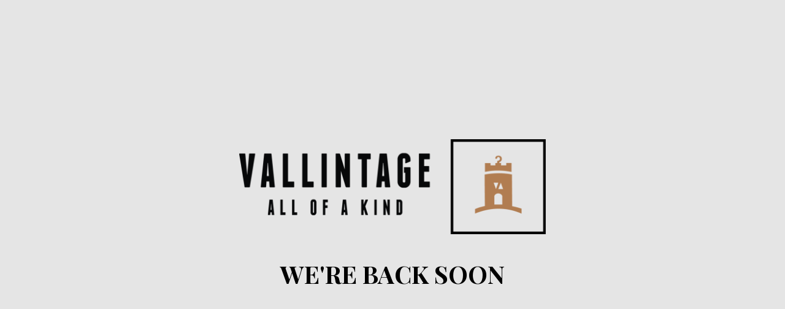

--- FILE ---
content_type: text/html; charset=UTF-8
request_url: https://vallintage.shop/kollektion/strick/
body_size: 2049
content:
<!DOCTYPE html>

<html lang="de">
    <head>
    	<meta charset="UTF-8">
    	<meta name="viewport" content="width=device-width, initial-scale=1">

        <!-- SEO -->
<title>Vallintage Shop</title><meta name="description" content="Vintage and more"/>
<!-- og meta for facebook, googleplus -->
<meta property="og:title" content="Vallintage Shop"/>
<meta property="og:description" content="Vintage and more"/>
<meta property="og:url" content="https://vallintage.shop"/>
<meta property="og:type" content="website" />
<meta property="og:image" content=""/>

<!-- twitter meta -->
<meta name="twitter:card" content="summary_large_image"/>
<meta name="twitter:title" content="Vallintage Shop"/>
<meta name="twitter:description" content="Vintage and more"/>
<meta name="twitter:url" content="https://vallintage.shop"/>
<meta name="twitter:image" content=""/>

<link rel="icon" href="https://vallintage.ams3.digitaloceanspaces.com/wp-media-folder-vallintage-shop/wp-content/uploads/2023/04/cropped-vallintage_logo_quadrat-32x32.png" sizes="32x32" />
<link rel="icon" href="https://vallintage.ams3.digitaloceanspaces.com/wp-media-folder-vallintage-shop/wp-content/uploads/2023/04/cropped-vallintage_logo_quadrat-192x192.png" sizes="192x192" />
<link rel="apple-touch-icon" href="https://vallintage.ams3.digitaloceanspaces.com/wp-media-folder-vallintage-shop/wp-content/uploads/2023/04/cropped-vallintage_logo_quadrat-180x180.png" />
<meta name="msapplication-TileImage" content="https://vallintage.ams3.digitaloceanspaces.com/wp-media-folder-vallintage-shop/wp-content/uploads/2023/04/cropped-vallintage_logo_quadrat-270x270.png" />
<link rel="stylesheet" href="https://vallintage.shop/wp-content/plugins/cmp-coming-soon-maintenance/themes/hardwork/style.css?v=4.1.15" type="text/css" media="all">
<link rel="stylesheet" href="https://vallintage.shop/wp-content/plugins/cmp-coming-soon-maintenance/css/animate.min.css">
<link href="https://cdnjs.cloudflare.com/ajax/libs/font-awesome/6.7.2/css/all.min.css" rel="stylesheet" >
<link href="https://fonts.googleapis.com/css?family=Playfair+Display:700%7CMontserrat:400,700,400&amp;subset=latin-ext,cyrillic,latin,vietnamese,cyrillic-ext" rel="stylesheet">


        <style>
            body,input {font-family:'Montserrat', 'sans-serif';color:#000000;}
                            .social-list {background-color: rgba(0,0,0,0.4);}
                            a {color:#000000;}
            h1,h2,h3,h4,h5,h6 {font-family:'Playfair Display', 'sans-serif';}
            body {font-size:17px; letter-spacing: 0px; font-weight:400;; }
            h1:not(.text-logo),h2, h3,h4,h5,h6,.text-logo-wrapper {font-size:2.3529411764706em;letter-spacing: 0px; font-weight:700;font-style: normal;; }
            h1 {font-weight:700;font-style: normal;;}
        </style>

        

<style>
    .wp-video {margin: 0 auto;}
    .wp-video-shortcode {max-width: 100%;}
    .grecaptcha-badge {display: none!important;}
    .text-logo {display: inline-block;}
    #gdpr-checkbox {-webkit-appearance: checkbox;-moz-appearance: checkbox;width: initial;height: initial;}
    #counter.expired {display: none; }
    input, button {
        box-shadow: inset 0 0 0 0 !important;
        -webkit-box-shadow: inset 0 0 0 0 !important;
        -webkit-appearance: none;
        outline: none;
    }
</style>




    </head>


    <body id="body">
        <div id="background-wrapper">

         <div id="background-image" class="color loaded" style="background-color:#e5e5e5"></div>
        </div>

        
        <section class="section section-body">
            <div class="logo-wrapper image"><a href="https://vallintage.shop" style="text-decoration:none"><img src="https://vallintage.ams3.digitaloceanspaces.com/wp-media-folder-vallintage-shop/wp-content/uploads/2023/04/vallintage_logo.png" class="graphic-logo" alt="logo"></a></div><h2 class="cmp-title animated ">WE'RE BACK SOON</h2>         
         </section>
        
    <!-- Fade in background image after load -->
    <script>
        window.addEventListener("load",function(event) {
            init();
        });

        function init(){

            var image = document.getElementById('background-image');
            var body = document.getElementById('body');
            
            if ( image === null ) {
                image = document.getElementById('body');
            } 

            if ( image != null ) {
                if ( image.className !== 'image-unsplash') {
                    image.classList.add('loaded');
                    body.classList.add('loaded');
                }
            }

                    }
    </script>

    
    <script>
        /* Subscribe form script */
        var ajaxWpUrl = 'https://vallintage.shop/wp-admin/admin-ajax.php';
        var {pathname} = new URL(ajaxWpUrl);
        var ajaxurl = `${location.protocol}//${location.hostname}${pathname}`;
        var security = 'de01983a3f';
        var msg = '';
        subForm = function( form, resultElement, emailInput, firstnameInput, lastnameInput, token = '' ) {
            if ( emailInput.value !== '' ) {
                const firstname = firstnameInput === null ? '' : firstnameInput.value;
                const lastname = lastnameInput === null ? '' : lastnameInput.value;

                fetch( ajaxurl, {
                    method: 'POST',
                    headers: {
                        'Content-Type': 'application/x-www-form-urlencoded; charset=utf-8',
                        'Access-Control-Allow-Origin': '*',
                    },
                    body: `action=niteo_subscribe&ajax=true&form_honeypot=&email=${ encodeURIComponent(emailInput.value) }&firstname=${ encodeURIComponent(firstname) }&lastname=${ encodeURIComponent(lastname) }&security=${ security }&token=${ token }`,
                    credentials: 'same-origin'
                } )
                .then( (res) => {
                    return res.json();
                } )
                .then( (data) => {
                    resultElement.innerHTML = data.message; // Display the result inside result element.
                    form.classList.add('-subscribed');
                    if (data.status == 1) {
                        form.classList.remove('-subscribe-failed');
                        form.classList.add('-subscribe-successful');
                        emailInput.value = '';
                        firstnameInput ? firstnameInput.value = '' : null;
                        lastnameInput ? lastnameInput.value = '' : null;
                        
                    } else {
                        form.classList.add('-subscribe-failed');
                    }
                } )
                .catch(function(error) { console.log(error.message); });

            } else {
                resultElement.innerHTML = 'Oops! Email is empty.';
            }
        }
    </script>

<!-- Build by CMP – Coming Soon Maintenance Plugin by NiteoThemes -->
<!-- Visit plugin page https://wordpress.org/plugins/cmp-coming-soon-maintenance/ -->
<!-- More CMP Themes on https://niteothemes.com -->
    </body>

</html>

<!-- This website is like a Rocket, isn't it? Performance optimized by WP Rocket. Learn more: https://wp-rocket.me - Debug: cached@1762115327 -->